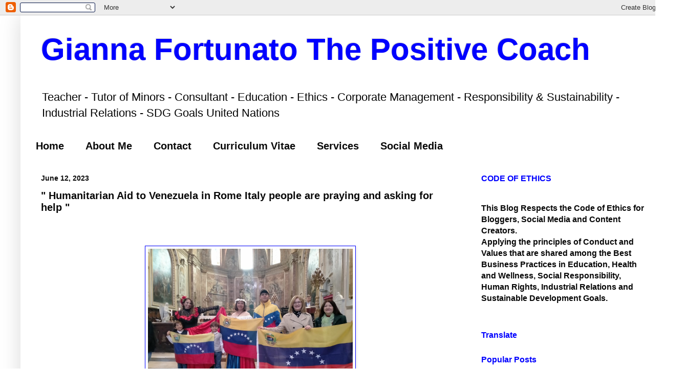

--- FILE ---
content_type: text/html; charset=UTF-8
request_url: https://www.giannafortunato.com/2019/02/humanitarian-aid-to-venezuela.html
body_size: 15910
content:
<!DOCTYPE html>
<html class='v2' dir='ltr' lang='en'>
<head>
<link href='https://www.blogger.com/static/v1/widgets/335934321-css_bundle_v2.css' rel='stylesheet' type='text/css'/>
<meta content='width=1100' name='viewport'/>
<meta content='text/html; charset=UTF-8' http-equiv='Content-Type'/>
<meta content='blogger' name='generator'/>
<link href='https://www.giannafortunato.com/favicon.ico' rel='icon' type='image/x-icon'/>
<link href='https://www.giannafortunato.com/2019/02/humanitarian-aid-to-venezuela.html' rel='canonical'/>
<link rel="alternate" type="application/atom+xml" title="Gianna Fortunato The Positive Coach - Atom" href="https://www.giannafortunato.com/feeds/posts/default" />
<link rel="alternate" type="application/rss+xml" title="Gianna Fortunato The Positive Coach - RSS" href="https://www.giannafortunato.com/feeds/posts/default?alt=rss" />
<link rel="service.post" type="application/atom+xml" title="Gianna Fortunato The Positive Coach - Atom" href="https://www.blogger.com/feeds/6575929084641188644/posts/default" />

<link rel="alternate" type="application/atom+xml" title="Gianna Fortunato The Positive Coach - Atom" href="https://www.giannafortunato.com/feeds/3980212419236180538/comments/default" />
<!--Can't find substitution for tag [blog.ieCssRetrofitLinks]-->
<link href='https://blogger.googleusercontent.com/img/a/AVvXsEiaeksPef4RumiXi0gZcf_r-yX6yM_6gNWEgnRD1Wf23kJkSftzwKdFyVb-kkMTQF_I2NLUV62P-Sar3SNn-KwOl89u_re-I7qtYRHVofwhcdct5CxrfquisRNHU2BU1cTn5OqLe6ks-9HIuj5W1AvCjJSEJdGG7ReyRqDEH05mUY8KcCKx1MWxBykR' rel='image_src'/>
<meta content='https://www.giannafortunato.com/2019/02/humanitarian-aid-to-venezuela.html' property='og:url'/>
<meta content='&quot; Humanitarian Aid to Venezuela in Rome Italy people are praying and asking for help &quot; ' property='og:title'/>
<meta content='                  Say Yes to the Humanitarian Aid to Venezuela &quot; There are Children  without food and medicines.&quot;     It is incredible We ar...' property='og:description'/>
<meta content='https://blogger.googleusercontent.com/img/a/AVvXsEiaeksPef4RumiXi0gZcf_r-yX6yM_6gNWEgnRD1Wf23kJkSftzwKdFyVb-kkMTQF_I2NLUV62P-Sar3SNn-KwOl89u_re-I7qtYRHVofwhcdct5CxrfquisRNHU2BU1cTn5OqLe6ks-9HIuj5W1AvCjJSEJdGG7ReyRqDEH05mUY8KcCKx1MWxBykR=w1200-h630-p-k-no-nu' property='og:image'/>
<title>Gianna Fortunato The Positive Coach: " Humanitarian Aid to Venezuela in Rome Italy people are praying and asking for help " </title>
<style id='page-skin-1' type='text/css'><!--
/*
-----------------------------------------------
Blogger Template Style
Name:     Simple
Designer: Blogger
URL:      www.blogger.com
----------------------------------------------- */
/* Content
----------------------------------------------- */
body {
font: normal normal 16px Verdana, Geneva, sans-serif;
color: #080808;
background: #ffffff none repeat scroll top left;
padding: 0 40px 40px 40px;
}
html body .region-inner {
min-width: 0;
max-width: 100%;
width: auto;
}
h2 {
font-size: 22px;
}
a:link {
text-decoration:none;
color: #0000ff;
}
a:visited {
text-decoration:none;
color: #0000ff;
}
a:hover {
text-decoration:underline;
color: #0000ff;
}
.body-fauxcolumn-outer .fauxcolumn-inner {
background: transparent url(https://resources.blogblog.com/blogblog/data/1kt/simple/body_gradient_tile_light.png) repeat scroll top left;
_background-image: none;
}
.body-fauxcolumn-outer .cap-top {
position: absolute;
z-index: 1;
height: 400px;
width: 100%;
}
.body-fauxcolumn-outer .cap-top .cap-left {
width: 100%;
background: transparent url(https://resources.blogblog.com/blogblog/data/1kt/simple/gradients_light.png) repeat-x scroll top left;
_background-image: none;
}
.content-outer {
-moz-box-shadow: 0 0 40px rgba(0, 0, 0, .15);
-webkit-box-shadow: 0 0 5px rgba(0, 0, 0, .15);
-goog-ms-box-shadow: 0 0 10px #333333;
box-shadow: 0 0 40px rgba(0, 0, 0, .15);
margin-bottom: 1px;
}
.content-inner {
padding: 10px 10px;
}
.content-inner {
background-color: #ffffff;
}
/* Header
----------------------------------------------- */
.header-outer {
background: #ffffff none repeat-x scroll 0 -400px;
_background-image: none;
}
.Header h1 {
font: normal bold 60px Arial, Tahoma, Helvetica, FreeSans, sans-serif;
color: #0000ff;
text-shadow: -1px -1px 1px rgba(0, 0, 0, .2);
}
.Header h1 a {
color: #0000ff;
}
.Header .description {
font-size: 140%;
color: #040404;
}
.header-inner .Header .titlewrapper {
padding: 22px 30px;
}
.header-inner .Header .descriptionwrapper {
padding: 0 30px;
}
/* Tabs
----------------------------------------------- */
.tabs-inner .section:first-child {
border-top: 1px solid #ffffff;
}
.tabs-inner .section:first-child ul {
margin-top: -1px;
border-top: 1px solid #ffffff;
border-left: 0 solid #ffffff;
border-right: 0 solid #ffffff;
}
.tabs-inner .widget ul {
background: #ffffff url(https://resources.blogblog.com/blogblog/data/1kt/simple/gradients_light.png) repeat-x scroll 0 -800px;
_background-image: none;
border-bottom: 1px solid #ffffff;
margin-top: 0;
margin-left: -30px;
margin-right: -30px;
}
.tabs-inner .widget li a {
display: inline-block;
padding: .6em 1em;
font: normal bold 20px Verdana, Geneva, sans-serif;
color: #080808;
border-left: 1px solid #ffffff;
border-right: 1px solid #ffffff;
}
.tabs-inner .widget li:first-child a {
border-left: none;
}
.tabs-inner .widget li.selected a, .tabs-inner .widget li a:hover {
color: #000000;
background-color: #00ffff;
text-decoration: none;
}
/* Columns
----------------------------------------------- */
.main-outer {
border-top: 0 solid #ffffff;
}
.fauxcolumn-left-outer .fauxcolumn-inner {
border-right: 1px solid #ffffff;
}
.fauxcolumn-right-outer .fauxcolumn-inner {
border-left: 1px solid #ffffff;
}
/* Headings
----------------------------------------------- */
div.widget > h2,
div.widget h2.title {
margin: 0 0 1em 0;
font: normal bold 16px Verdana, Geneva, sans-serif;
color: #0000ff;
}
/* Widgets
----------------------------------------------- */
.widget .zippy {
color: #0000ff;
text-shadow: 2px 2px 1px rgba(0, 0, 0, .1);
}
.widget .popular-posts ul {
list-style: none;
}
/* Posts
----------------------------------------------- */
h2.date-header {
font: normal bold 14px Verdana, Geneva, sans-serif;
}
.date-header span {
background-color: transparent;
color: #0c0c0c;
padding: inherit;
letter-spacing: inherit;
margin: inherit;
}
.main-inner {
padding-top: 30px;
padding-bottom: 30px;
}
.main-inner .column-center-inner {
padding: 0 15px;
}
.main-inner .column-center-inner .section {
margin: 0 15px;
}
.post {
margin: 0 0 25px 0;
}
h3.post-title, .comments h4 {
font: normal bold 20px Verdana, Geneva, sans-serif;
margin: .75em 0 0;
}
.post-body {
font-size: 110%;
line-height: 1.4;
position: relative;
}
.post-body img, .post-body .tr-caption-container, .Profile img, .Image img,
.BlogList .item-thumbnail img {
padding: 2px;
background: #ffffff;
border: 1px solid #0000ff;
-moz-box-shadow: 1px 1px 5px rgba(0, 0, 0, .1);
-webkit-box-shadow: 1px 1px 5px rgba(0, 0, 0, .1);
box-shadow: 1px 1px 5px rgba(0, 0, 0, .1);
}
.post-body img, .post-body .tr-caption-container {
padding: 5px;
}
.post-body .tr-caption-container {
color: #ffffff;
}
.post-body .tr-caption-container img {
padding: 0;
background: transparent;
border: none;
-moz-box-shadow: 0 0 0 rgba(0, 0, 0, .1);
-webkit-box-shadow: 0 0 0 rgba(0, 0, 0, .1);
box-shadow: 0 0 0 rgba(0, 0, 0, .1);
}
.post-header {
margin: 0 0 1.5em;
line-height: 1.6;
font-size: 90%;
}
.post-footer {
margin: 20px -2px 0;
padding: 5px 10px;
color: #00070a;
background-color: #ffffff;
border-bottom: 1px solid #080808;
line-height: 1.6;
font-size: 90%;
}
#comments .comment-author {
padding-top: 1.5em;
border-top: 1px solid #ffffff;
background-position: 0 1.5em;
}
#comments .comment-author:first-child {
padding-top: 0;
border-top: none;
}
.avatar-image-container {
margin: .2em 0 0;
}
#comments .avatar-image-container img {
border: 1px solid #0000ff;
}
/* Comments
----------------------------------------------- */
.comments .comments-content .icon.blog-author {
background-repeat: no-repeat;
background-image: url([data-uri]);
}
.comments .comments-content .loadmore a {
border-top: 1px solid #0000ff;
border-bottom: 1px solid #0000ff;
}
.comments .comment-thread.inline-thread {
background-color: #ffffff;
}
.comments .continue {
border-top: 2px solid #0000ff;
}
/* Accents
---------------------------------------------- */
.section-columns td.columns-cell {
border-left: 1px solid #ffffff;
}
.blog-pager {
background: transparent none no-repeat scroll top center;
}
.blog-pager-older-link, .home-link,
.blog-pager-newer-link {
background-color: #ffffff;
padding: 5px;
}
.footer-outer {
border-top: 0 dashed #bbbbbb;
}
/* Mobile
----------------------------------------------- */
body.mobile  {
background-size: auto;
}
.mobile .body-fauxcolumn-outer {
background: transparent none repeat scroll top left;
}
.mobile .body-fauxcolumn-outer .cap-top {
background-size: 100% auto;
}
.mobile .content-outer {
-webkit-box-shadow: 0 0 3px rgba(0, 0, 0, .15);
box-shadow: 0 0 3px rgba(0, 0, 0, .15);
}
.mobile .tabs-inner .widget ul {
margin-left: 0;
margin-right: 0;
}
.mobile .post {
margin: 0;
}
.mobile .main-inner .column-center-inner .section {
margin: 0;
}
.mobile .date-header span {
padding: 0.1em 10px;
margin: 0 -10px;
}
.mobile h3.post-title {
margin: 0;
}
.mobile .blog-pager {
background: transparent none no-repeat scroll top center;
}
.mobile .footer-outer {
border-top: none;
}
.mobile .main-inner, .mobile .footer-inner {
background-color: #ffffff;
}
.mobile-index-contents {
color: #080808;
}
.mobile-link-button {
background-color: #0000ff;
}
.mobile-link-button a:link, .mobile-link-button a:visited {
color: #ffffff;
}
.mobile .tabs-inner .section:first-child {
border-top: none;
}
.mobile .tabs-inner .PageList .widget-content {
background-color: #00ffff;
color: #000000;
border-top: 1px solid #ffffff;
border-bottom: 1px solid #ffffff;
}
.mobile .tabs-inner .PageList .widget-content .pagelist-arrow {
border-left: 1px solid #ffffff;
}

--></style>
<style id='template-skin-1' type='text/css'><!--
body {
min-width: 1260px;
}
.content-outer, .content-fauxcolumn-outer, .region-inner {
min-width: 1260px;
max-width: 1260px;
_width: 1260px;
}
.main-inner .columns {
padding-left: 0px;
padding-right: 380px;
}
.main-inner .fauxcolumn-center-outer {
left: 0px;
right: 380px;
/* IE6 does not respect left and right together */
_width: expression(this.parentNode.offsetWidth -
parseInt("0px") -
parseInt("380px") + 'px');
}
.main-inner .fauxcolumn-left-outer {
width: 0px;
}
.main-inner .fauxcolumn-right-outer {
width: 380px;
}
.main-inner .column-left-outer {
width: 0px;
right: 100%;
margin-left: -0px;
}
.main-inner .column-right-outer {
width: 380px;
margin-right: -380px;
}
#layout {
min-width: 0;
}
#layout .content-outer {
min-width: 0;
width: 800px;
}
#layout .region-inner {
min-width: 0;
width: auto;
}
body#layout div.add_widget {
padding: 8px;
}
body#layout div.add_widget a {
margin-left: 32px;
}
--></style>
<script type='text/javascript'>
        (function(i,s,o,g,r,a,m){i['GoogleAnalyticsObject']=r;i[r]=i[r]||function(){
        (i[r].q=i[r].q||[]).push(arguments)},i[r].l=1*new Date();a=s.createElement(o),
        m=s.getElementsByTagName(o)[0];a.async=1;a.src=g;m.parentNode.insertBefore(a,m)
        })(window,document,'script','https://www.google-analytics.com/analytics.js','ga');
        ga('create', 'UA-71935283-1', 'auto', 'blogger');
        ga('blogger.send', 'pageview');
      </script>
<link href='https://www.blogger.com/dyn-css/authorization.css?targetBlogID=6575929084641188644&amp;zx=e4a7e83c-f045-42a0-914a-c84587d0cbe0' media='none' onload='if(media!=&#39;all&#39;)media=&#39;all&#39;' rel='stylesheet'/><noscript><link href='https://www.blogger.com/dyn-css/authorization.css?targetBlogID=6575929084641188644&amp;zx=e4a7e83c-f045-42a0-914a-c84587d0cbe0' rel='stylesheet'/></noscript>
<meta name='google-adsense-platform-account' content='ca-host-pub-1556223355139109'/>
<meta name='google-adsense-platform-domain' content='blogspot.com'/>

</head>
<body class='loading variant-pale'>
<div class='navbar section' id='navbar' name='Navbar'><div class='widget Navbar' data-version='1' id='Navbar1'><script type="text/javascript">
    function setAttributeOnload(object, attribute, val) {
      if(window.addEventListener) {
        window.addEventListener('load',
          function(){ object[attribute] = val; }, false);
      } else {
        window.attachEvent('onload', function(){ object[attribute] = val; });
      }
    }
  </script>
<div id="navbar-iframe-container"></div>
<script type="text/javascript" src="https://apis.google.com/js/platform.js"></script>
<script type="text/javascript">
      gapi.load("gapi.iframes:gapi.iframes.style.bubble", function() {
        if (gapi.iframes && gapi.iframes.getContext) {
          gapi.iframes.getContext().openChild({
              url: 'https://www.blogger.com/navbar/6575929084641188644?po\x3d3980212419236180538\x26origin\x3dhttps://www.giannafortunato.com',
              where: document.getElementById("navbar-iframe-container"),
              id: "navbar-iframe"
          });
        }
      });
    </script><script type="text/javascript">
(function() {
var script = document.createElement('script');
script.type = 'text/javascript';
script.src = '//pagead2.googlesyndication.com/pagead/js/google_top_exp.js';
var head = document.getElementsByTagName('head')[0];
if (head) {
head.appendChild(script);
}})();
</script>
</div></div>
<div class='body-fauxcolumns'>
<div class='fauxcolumn-outer body-fauxcolumn-outer'>
<div class='cap-top'>
<div class='cap-left'></div>
<div class='cap-right'></div>
</div>
<div class='fauxborder-left'>
<div class='fauxborder-right'></div>
<div class='fauxcolumn-inner'>
</div>
</div>
<div class='cap-bottom'>
<div class='cap-left'></div>
<div class='cap-right'></div>
</div>
</div>
</div>
<div class='content'>
<div class='content-fauxcolumns'>
<div class='fauxcolumn-outer content-fauxcolumn-outer'>
<div class='cap-top'>
<div class='cap-left'></div>
<div class='cap-right'></div>
</div>
<div class='fauxborder-left'>
<div class='fauxborder-right'></div>
<div class='fauxcolumn-inner'>
</div>
</div>
<div class='cap-bottom'>
<div class='cap-left'></div>
<div class='cap-right'></div>
</div>
</div>
</div>
<div class='content-outer'>
<div class='content-cap-top cap-top'>
<div class='cap-left'></div>
<div class='cap-right'></div>
</div>
<div class='fauxborder-left content-fauxborder-left'>
<div class='fauxborder-right content-fauxborder-right'></div>
<div class='content-inner'>
<header>
<div class='header-outer'>
<div class='header-cap-top cap-top'>
<div class='cap-left'></div>
<div class='cap-right'></div>
</div>
<div class='fauxborder-left header-fauxborder-left'>
<div class='fauxborder-right header-fauxborder-right'></div>
<div class='region-inner header-inner'>
<div class='header section' id='header' name='Header'><div class='widget Header' data-version='1' id='Header1'>
<div id='header-inner'>
<div class='titlewrapper'>
<h1 class='title'>
<a href='https://www.giannafortunato.com/'>
Gianna Fortunato The Positive Coach
</a>
</h1>
</div>
<div class='descriptionwrapper'>
<p class='description'><span>Teacher - Tutor of Minors - Consultant - Education - Ethics - Corporate Management - Responsibility &amp; Sustainability - Industrial Relations - SDG Goals United Nations</span></p>
</div>
</div>
</div></div>
</div>
</div>
<div class='header-cap-bottom cap-bottom'>
<div class='cap-left'></div>
<div class='cap-right'></div>
</div>
</div>
</header>
<div class='tabs-outer'>
<div class='tabs-cap-top cap-top'>
<div class='cap-left'></div>
<div class='cap-right'></div>
</div>
<div class='fauxborder-left tabs-fauxborder-left'>
<div class='fauxborder-right tabs-fauxborder-right'></div>
<div class='region-inner tabs-inner'>
<div class='tabs section' id='crosscol' name='Cross-Column'><div class='widget PageList' data-version='1' id='PageList1'>
<h2>Pages</h2>
<div class='widget-content'>
<ul>
<li>
<a href='https://www.giannafortunato.com/'>Home</a>
</li>
<li>
<a href='https://www.giannafortunato.com/p/advertising.html'>About Me</a>
</li>
<li>
<a href='https://www.giannafortunato.com/p/contact_3.html'>Contact</a>
</li>
<li>
<a href='https://www.giannafortunato.com/p/hotelindustry-management-real-estate.html'>Curriculum Vitae</a>
</li>
<li>
<a href='https://www.giannafortunato.com/p/services.html'>Services</a>
</li>
<li>
<a href='https://www.giannafortunato.com/p/social.html'>Social Media </a>
</li>
</ul>
<div class='clear'></div>
</div>
</div></div>
<div class='tabs no-items section' id='crosscol-overflow' name='Cross-Column 2'></div>
</div>
</div>
<div class='tabs-cap-bottom cap-bottom'>
<div class='cap-left'></div>
<div class='cap-right'></div>
</div>
</div>
<div class='main-outer'>
<div class='main-cap-top cap-top'>
<div class='cap-left'></div>
<div class='cap-right'></div>
</div>
<div class='fauxborder-left main-fauxborder-left'>
<div class='fauxborder-right main-fauxborder-right'></div>
<div class='region-inner main-inner'>
<div class='columns fauxcolumns'>
<div class='fauxcolumn-outer fauxcolumn-center-outer'>
<div class='cap-top'>
<div class='cap-left'></div>
<div class='cap-right'></div>
</div>
<div class='fauxborder-left'>
<div class='fauxborder-right'></div>
<div class='fauxcolumn-inner'>
</div>
</div>
<div class='cap-bottom'>
<div class='cap-left'></div>
<div class='cap-right'></div>
</div>
</div>
<div class='fauxcolumn-outer fauxcolumn-left-outer'>
<div class='cap-top'>
<div class='cap-left'></div>
<div class='cap-right'></div>
</div>
<div class='fauxborder-left'>
<div class='fauxborder-right'></div>
<div class='fauxcolumn-inner'>
</div>
</div>
<div class='cap-bottom'>
<div class='cap-left'></div>
<div class='cap-right'></div>
</div>
</div>
<div class='fauxcolumn-outer fauxcolumn-right-outer'>
<div class='cap-top'>
<div class='cap-left'></div>
<div class='cap-right'></div>
</div>
<div class='fauxborder-left'>
<div class='fauxborder-right'></div>
<div class='fauxcolumn-inner'>
</div>
</div>
<div class='cap-bottom'>
<div class='cap-left'></div>
<div class='cap-right'></div>
</div>
</div>
<!-- corrects IE6 width calculation -->
<div class='columns-inner'>
<div class='column-center-outer'>
<div class='column-center-inner'>
<div class='main section' id='main' name='Main'><div class='widget Blog' data-version='1' id='Blog1'>
<div class='blog-posts hfeed'>

          <div class="date-outer">
        
<h2 class='date-header'><span>June 12, 2023</span></h2>

          <div class="date-posts">
        
<div class='post-outer'>
<div class='post hentry uncustomized-post-template' itemprop='blogPost' itemscope='itemscope' itemtype='http://schema.org/BlogPosting'>
<meta content='https://blogger.googleusercontent.com/img/a/AVvXsEiaeksPef4RumiXi0gZcf_r-yX6yM_6gNWEgnRD1Wf23kJkSftzwKdFyVb-kkMTQF_I2NLUV62P-Sar3SNn-KwOl89u_re-I7qtYRHVofwhcdct5CxrfquisRNHU2BU1cTn5OqLe6ks-9HIuj5W1AvCjJSEJdGG7ReyRqDEH05mUY8KcCKx1MWxBykR' itemprop='image_url'/>
<meta content='6575929084641188644' itemprop='blogId'/>
<meta content='3980212419236180538' itemprop='postId'/>
<a name='3980212419236180538'></a>
<h3 class='post-title entry-title' itemprop='name'>
" Humanitarian Aid to Venezuela in Rome Italy people are praying and asking for help " 
</h3>
<div class='post-header'>
<div class='post-header-line-1'></div>
</div>
<div class='post-body entry-content' id='post-body-3980212419236180538' itemprop='description articleBody'>
<br>
<div class="separator" style="clear: both; text-align: center;">
<a href="https://blogger.googleusercontent.com/img/b/R29vZ2xl/AVvXsEh_PR5c-xXR84Nz-Jt41jo2rW8uG4ROyAMfu-azUXu1NMYab1pbKOa34SZQjPfbTH1QRuNuqjCxmFHXzHNNBfWxjwXvH9RxgeBDeqnyD_bSiQ5KQ0JqoUkwdcx_nDLy0-AO3KuFi7WEqFQ/s1600/venezuela-women+3.jpeg" imageanchor="1" style="clear: left; float: left; margin-bottom: 1em; margin-right: 1em;"></a><div class="separator" style="clear: both; text-align: center;"><a href="https://blogger.googleusercontent.com/img/b/R29vZ2xl/AVvXsEh_PR5c-xXR84Nz-Jt41jo2rW8uG4ROyAMfu-azUXu1NMYab1pbKOa34SZQjPfbTH1QRuNuqjCxmFHXzHNNBfWxjwXvH9RxgeBDeqnyD_bSiQ5KQ0JqoUkwdcx_nDLy0-AO3KuFi7WEqFQ/s1600/venezuela-women+3.jpeg" imageanchor="1" style="clear: left; float: left; margin-bottom: 1em; margin-right: 1em;">
  </a><a href="https://blogger.googleusercontent.com/img/a/AVvXsEiaeksPef4RumiXi0gZcf_r-yX6yM_6gNWEgnRD1Wf23kJkSftzwKdFyVb-kkMTQF_I2NLUV62P-Sar3SNn-KwOl89u_re-I7qtYRHVofwhcdct5CxrfquisRNHU2BU1cTn5OqLe6ks-9HIuj5W1AvCjJSEJdGG7ReyRqDEH05mUY8KcCKx1MWxBykR" imageanchor="1" style="margin-left: 1em; margin-right: 1em;">
    <img border="0" src="https://blogger.googleusercontent.com/img/a/AVvXsEiaeksPef4RumiXi0gZcf_r-yX6yM_6gNWEgnRD1Wf23kJkSftzwKdFyVb-kkMTQF_I2NLUV62P-Sar3SNn-KwOl89u_re-I7qtYRHVofwhcdct5CxrfquisRNHU2BU1cTn5OqLe6ks-9HIuj5W1AvCjJSEJdGG7ReyRqDEH05mUY8KcCKx1MWxBykR" width="400">
  </a>
</div><br></div>
<div class="separator" style="clear: both; text-align: center;">
</div>
<div style="text-align: justify;">
Say Yes to the Humanitarian Aid to Venezuela " There are Children&nbsp; without food and medicines."</div>
<div style="text-align: justify;">
<br></div>
<div style="text-align: justify;">
It is incredible We are in the year 2019 and when I obtain information from my friends and relatives that live in Venezuela I cannot believe but all the World&nbsp; knows the truth there is a Horrible Civil War in Venezuela.</div>
<a name="more"></a><br>
<div style="text-align: justify;">
<br></div>
<div style="text-align: justify;">
#UnitedNations how much time You have to wait #EuropeanParliament how much time You All need to solve the situation?</div>
<div style="text-align: justify;">
<br></div>
<div style="text-align: justify;">
At the moment that I write this Post in all the frontiers near to Colombia or Brazil, they have criminals with arms against the pacific People and Trucks that want to enter into Venezuela with Food and Medicines.</div>
<div style="text-align: justify;">
<br></div>
<div style="text-align: justify;">
" Please Help Venezuela "</div><div style="text-align: justify;"><br></div><div style="text-align: justify;">Courtesy picture of Catholic Comunity of Venezuela at Rome - Italy.</div>
<br>
<br>
<br>
<div style='clear: both;'></div>
</div>
<div class='post-footer'>
<div class='post-footer-line post-footer-line-1'>
<span class='post-author vcard'>
Posted by
<span class='fn' itemprop='author' itemscope='itemscope' itemtype='http://schema.org/Person'>
<meta content='https://www.blogger.com/profile/17883438631393241094' itemprop='url'/>
<a class='g-profile' href='https://www.blogger.com/profile/17883438631393241094' rel='author' title='author profile'>
<span itemprop='name'>Gianna Fortunato</span>
</a>
</span>
</span>
<span class='post-timestamp'>
</span>
<span class='post-comment-link'>
</span>
<span class='post-icons'>
<span class='item-action'>
<a href='https://www.blogger.com/email-post/6575929084641188644/3980212419236180538' title='Email Post'>
<img alt='' class='icon-action' height='13' src='https://resources.blogblog.com/img/icon18_email.gif' width='18'/>
</a>
</span>
<span class='item-control blog-admin pid-2096174389'>
<a href='https://www.blogger.com/post-edit.g?blogID=6575929084641188644&postID=3980212419236180538&from=pencil' title='Edit Post'>
<img alt='' class='icon-action' height='18' src='https://resources.blogblog.com/img/icon18_edit_allbkg.gif' width='18'/>
</a>
</span>
</span>
<div class='post-share-buttons goog-inline-block'>
<a class='goog-inline-block share-button sb-email' href='https://www.blogger.com/share-post.g?blogID=6575929084641188644&postID=3980212419236180538&target=email' target='_blank' title='Email This'><span class='share-button-link-text'>Email This</span></a><a class='goog-inline-block share-button sb-blog' href='https://www.blogger.com/share-post.g?blogID=6575929084641188644&postID=3980212419236180538&target=blog' onclick='window.open(this.href, "_blank", "height=270,width=475"); return false;' target='_blank' title='BlogThis!'><span class='share-button-link-text'>BlogThis!</span></a><a class='goog-inline-block share-button sb-twitter' href='https://www.blogger.com/share-post.g?blogID=6575929084641188644&postID=3980212419236180538&target=twitter' target='_blank' title='Share to X'><span class='share-button-link-text'>Share to X</span></a><a class='goog-inline-block share-button sb-facebook' href='https://www.blogger.com/share-post.g?blogID=6575929084641188644&postID=3980212419236180538&target=facebook' onclick='window.open(this.href, "_blank", "height=430,width=640"); return false;' target='_blank' title='Share to Facebook'><span class='share-button-link-text'>Share to Facebook</span></a><a class='goog-inline-block share-button sb-pinterest' href='https://www.blogger.com/share-post.g?blogID=6575929084641188644&postID=3980212419236180538&target=pinterest' target='_blank' title='Share to Pinterest'><span class='share-button-link-text'>Share to Pinterest</span></a>
</div>
</div>
<div class='post-footer-line post-footer-line-2'>
<span class='post-labels'>
Labels:
<a href='https://www.giannafortunato.com/search/label/European_Parliament' rel='tag'>European_Parliament</a>,
<a href='https://www.giannafortunato.com/search/label/Human_%20Rights' rel='tag'>Human_ Rights</a>,
<a href='https://www.giannafortunato.com/search/label/OEA' rel='tag'>OEA</a>,
<a href='https://www.giannafortunato.com/search/label/Social_Responsibility' rel='tag'>Social_Responsibility</a>,
<a href='https://www.giannafortunato.com/search/label/UNESCO' rel='tag'>UNESCO</a>,
<a href='https://www.giannafortunato.com/search/label/UNICEF' rel='tag'>UNICEF</a>,
<a href='https://www.giannafortunato.com/search/label/UNICEF_Venezuela' rel='tag'>UNICEF_Venezuela</a>,
<a href='https://www.giannafortunato.com/search/label/United%20Nations' rel='tag'>United Nations</a>,
<a href='https://www.giannafortunato.com/search/label/VENEZUELA' rel='tag'>VENEZUELA</a>
</span>
</div>
<div class='post-footer-line post-footer-line-3'>
<span class='post-location'>
</span>
</div>
</div>
</div>
<div class='comments' id='comments'>
<a name='comments'></a>
</div>
</div>

        </div></div>
      
</div>
<div class='blog-pager' id='blog-pager'>
<span id='blog-pager-newer-link'>
<a class='blog-pager-newer-link' href='https://www.giannafortunato.com/2018/10/camminare-is-best-medicine-for-your-body.html' id='Blog1_blog-pager-newer-link' title='Newer Post'>Newer Post</a>
</span>
<span id='blog-pager-older-link'>
<a class='blog-pager-older-link' href='https://www.giannafortunato.com/2022/08/i-love-teaching-english.html' id='Blog1_blog-pager-older-link' title='Older Post'>Older Post</a>
</span>
<a class='home-link' href='https://www.giannafortunato.com/'>Home</a>
</div>
<div class='clear'></div>
<div class='post-feeds'>
</div>
</div></div>
</div>
</div>
<div class='column-left-outer'>
<div class='column-left-inner'>
<aside>
</aside>
</div>
</div>
<div class='column-right-outer'>
<div class='column-right-inner'>
<aside>
<div class='sidebar section' id='sidebar-right-1'><div class='widget Text' data-version='1' id='Text1'>
<h2 class='title'>CODE OF ETHICS</h2>
<div class='widget-content'>
<div style="font-size: 100%; font-style: normal; font-weight: normal;"></div><div style="font-size: 100%; font-style: normal; font-weight: normal;"><b style="font-size: 100%;"><br /></b></div><div =""  style="font-size:100%;"><span =""  style="font-size:100%;"><b>This Blog Respects the Code of Ethics for Bloggers, Social Media and Content Creators. </b></span></div><div =""  style="font-size:100%;"><span =""  style="font-size:100%;"><b>Applying the principles of Conduct and Values that are shared among  the Best Business Practices in Education, Health and Wellness, Social Responsibility, Human Rights, Industrial Relations and Sustainable Development Goals. </b></span></div><div></div><div style="font-style: normal; font-weight: normal;"><br /></div>
</div>
<div class='clear'></div>
</div><div class='widget Translate' data-version='1' id='Translate1'>
<h2 class='title'>Translate</h2>
<div id='google_translate_element'></div>
<script>
    function googleTranslateElementInit() {
      new google.translate.TranslateElement({
        pageLanguage: 'en',
        autoDisplay: 'true',
        layout: google.translate.TranslateElement.InlineLayout.VERTICAL
      }, 'google_translate_element');
    }
  </script>
<script src='//translate.google.com/translate_a/element.js?cb=googleTranslateElementInit'></script>
<div class='clear'></div>
</div><div class='widget PopularPosts' data-version='1' id='PopularPosts1'>
<h2>Popular Posts</h2>
<div class='widget-content popular-posts'>
<ul>
<li>
<div class='item-content'>
<div class='item-thumbnail'>
<a href='https://www.giannafortunato.com/2020/04/buon-25-aprile-auguri-atutta-litalia-i.html' target='_blank'>
<img alt='' border='0' src='https://blogger.googleusercontent.com/img/b/R29vZ2xl/AVvXsEhRRkCaCKzvDIxNS27wUEKz4YoV5LGKYD3kLoLWOslDITNaKPNcf8XUShhoeurJURIJBEhDy4d7vWWu__xHbBb5AtY6RkWX3N3M9l_koEceEGOJe6XY0OqT58UROZ11aMOTxathDn9mXl0/w72-h72-p-k-no-nu/BUON+25+APRILE.jpg'/>
</a>
</div>
<div class='item-title'><a href='https://www.giannafortunato.com/2020/04/buon-25-aprile-auguri-atutta-litalia-i.html'>" Buon 25 Aprile " Auguri aTutta l'Italia !!!   I Banchi di Scuola sono Vuoti però  #lascuolanonsiferma </a></div>
<div class='item-snippet'>     Buon 25 Aprile Carissimi Studentesse e Studenti e Famiglie, I Vostri Banchi di Scuola sono Vuoti, però La Scuola non si Ferma &quot;. A...</div>
</div>
<div style='clear: both;'></div>
</li>
<li>
<div class='item-content'>
<div class='item-thumbnail'>
<a href='https://www.giannafortunato.com/2018/06/ama-e-fatti-amare-e-sii-felice-i-dieci.html' target='_blank'>
<img alt='' border='0' src='https://blogger.googleusercontent.com/img/b/R29vZ2xl/AVvXsEgRh5F7i0WSb6hzLt5sQf7rvY_f70sbpYPGnYIy_G2zqJzF6U-vCxIbTUWHCqPrINy5YFpFrph83_0EIRHI3foTlF_rNSCDxfklgx5YNksckUBqq8M8G1-8j4N5UrkytaM35xuv4Q8FYDM/w72-h72-p-k-no-nu/Benigni.jpg'/>
</a>
</div>
<div class='item-title'><a href='https://www.giannafortunato.com/2018/06/ama-e-fatti-amare-e-sii-felice-i-dieci.html'>AMA E FATTI AMARE E SII FELICE  I Dieci Comandamenti - Roberto Benigni</a></div>
<div class='item-snippet'>   Il Grande Roberto Benigni di nuovo ci insegna a cercare la Felicità ad essere Felici oggi, a cercare il positivo della Vita sempre.   </div>
</div>
<div style='clear: both;'></div>
</li>
<li>
<div class='item-content'>
<div class='item-thumbnail'>
<a href='https://www.giannafortunato.com/2015/12/mensajes-positivos-para-culminar-el-2015.html' target='_blank'>
<img alt='' border='0' src='https://blogger.googleusercontent.com/img/b/R29vZ2xl/AVvXsEh5RydtywGNcOU26sebDI78Vi9k4ltgeE-zKYPtxOTf0PET_3p4Fix85CexyI7Ud7J5IR5OBwpGVm3BPDmviDmrIOtN4OeVvSFkt5ylWBEus1wlodoBh_w9uu11fAVJYJMn9gnMHzHyxJg/w72-h72-p-k-no-nu/Mensaje+a+Venezuela.jpg'/>
</a>
</div>
<div class='item-title'><a href='https://www.giannafortunato.com/2015/12/mensajes-positivos-para-culminar-el-2015.html'>Mensajes Positivos para Culminar el 2015</a></div>
<div class='item-snippet'>      &quot;Quiero expresar mi agradecimiento a Todos los lectores de mi Blog, a todas mis Amistades, a toda mi Familia a todos mis colegas ...</div>
</div>
<div style='clear: both;'></div>
</li>
<li>
<div class='item-content'>
<div class='item-thumbnail'>
<a href='https://www.giannafortunato.com/2022/03/santa-messa-per-la-pace-ukraina-russia.html' target='_blank'>
<img alt='' border='0' src='https://lh3.googleusercontent.com/blogger_img_proxy/AEn0k_sTYAkMRLSlfJbOw18IDwKzViaK4gSdS9aWl052tRHfYeNxa42j7mnntsfea1MbV-jHFd4fLl8KvQAKYTooB4CcE2OFNDLozojGLAzaASQk965wDw=w72-h72-n-k-no-nu'/>
</a>
</div>
<div class='item-title'><a href='https://www.giannafortunato.com/2022/03/santa-messa-per-la-pace-ukraina-russia.html'>"  SANTA MESSA PER LA PACE  UKRAINA RUSSIA " HOLY MASS FOR PEACE UKRAINE RUSSIA  "  SANTA MISA POR LA PAZ UCRAINA RUSSIA  "</a></div>
<div class='item-snippet'>                       Courtesy Press: Papa Boys</div>
</div>
<div style='clear: both;'></div>
</li>
<li>
<div class='item-content'>
<div class='item-thumbnail'>
<a href='https://www.giannafortunato.com/2016/12/thesis-of-my-master-in-management-and.html' target='_blank'>
<img alt='' border='0' src='https://blogger.googleusercontent.com/img/b/R29vZ2xl/AVvXsEgSc_eUgLoOS_Ke9hBRowv2HQt7J74UUaE_2kW2X2xTQYIeOdGA0UrhpWvI0lc3oh5luID-sp1_ja0NAQN2iEAREO4eq0OC4vRa-MYEMOgIo0uN5bw9JIOxBvoxKF9R27c-Smdi14Et1Yg/w72-h72-p-k-no-nu/20151213_130152.jpg'/>
</a>
</div>
<div class='item-title'><a href='https://www.giannafortunato.com/2016/12/thesis-of-my-master-in-management-and.html'>Thesis of my Master in Management and Corporate Social Responsibility</a></div>
<div class='item-snippet'>     Vi presento la mia Tesi relativa all&#39; Eccellente Master in Management &amp; Corporate Social Responsibility che ho realizzato alla ...</div>
</div>
<div style='clear: both;'></div>
</li>
<li>
<div class='item-content'>
<div class='item-thumbnail'>
<a href='https://www.giannafortunato.com/2017/06/corporate-social-responsibility-at.html' target='_blank'>
<img alt='' border='0' src='https://blogger.googleusercontent.com/img/b/R29vZ2xl/AVvXsEgDW4jc8gAofUSLDayRNgzz52W-YksyCkjdf8GNNJMxcNjvRaC2fhatw8XcAlW9XV9cRkzeeeSIFf0oIV6qOYqdSOJ2Ht_4hLIdPmxWMDoK6JSG4HmRziBGjIZEXntzZ2vgTq8YHu5O2Rg/w72-h72-p-k-no-nu/Walgreens+London+1.jpg'/>
</a>
</div>
<div class='item-title'><a href='https://www.giannafortunato.com/2017/06/corporate-social-responsibility-at.html'>Corporate Social Responsibility at Walgreens Boots Alliance</a></div>
<div class='item-snippet'>     In the Corporate Responsibility there are many areas to comply and one of them are the Human Resources, the training and development of...</div>
</div>
<div style='clear: both;'></div>
</li>
<li>
<div class='item-content'>
<div class='item-thumbnail'>
<a href='https://www.giannafortunato.com/2020/03/la-mia-scuola-e-la-piu-bella-del-mondo.html' target='_blank'>
<img alt='' border='0' src='https://blogger.googleusercontent.com/img/b/R29vZ2xl/AVvXsEigHqkriSyMMJGmcneXhZVikhiGowstlcPm2bVTgSPP80bKus6g2zmylfjZs7cLBRDcueVhC3BDnGHWCFwb5HSqBsGDsqrNjnUsf1d8o-G9u1zRyKN4y9zGh45iNxfFgfOZx_8LN1ZqAvk/w72-h72-p-k-no-nu/Foto+Scuola+Media+Giuseppe+Mazzini+Roma.jpg'/>
</a>
</div>
<div class='item-title'><a href='https://www.giannafortunato.com/2020/03/la-mia-scuola-e-la-piu-bella-del-mondo.html'>" La Nostra Scuola è la più Bella del Mondo " Io Insegno a Distanza Spagnolo</a></div>
<div class='item-snippet'>   Carissimi Ragazzi e Ragazze Mi Mancate Tanto !!! Oggi Vi porto la Nostra Bella Scuola.In questa mia foto del 03 di Marzo 2020 già, senza ...</div>
</div>
<div style='clear: both;'></div>
</li>
<li>
<div class='item-content'>
<div class='item-thumbnail'>
<a href='https://www.giannafortunato.com/2017/12/respect-for-all-women-every-day.html' target='_blank'>
<img alt='' border='0' src='https://blogger.googleusercontent.com/img/b/R29vZ2xl/AVvXsEiptxaiU9xZ6ayYzexMZ213oNFoOydFz4m1pOVgiKuouKjnwQyyl-WHsMLgVbTTK1nt_CCxA-yBV8XyAwjwYPqCLOPhm30a2D9QATx7fxJJrGjOmqP0z8Xd5R5qp-ePXt5oCSNeSDmcPvY/w72-h72-p-k-no-nu/Respect+All+Women+Gianna+Fortunato+The+Positive+Coach.jpg'/>
</a>
</div>
<div class='item-title'><a href='https://www.giannafortunato.com/2017/12/respect-for-all-women-every-day.html'>Respect for All Women Every Day</a></div>
<div class='item-snippet'>      &quot; The United Nations are promoting the respect for Women everywhere in every moment and in all nations around the World &quot;   ...</div>
</div>
<div style='clear: both;'></div>
</li>
<li>
<div class='item-content'>
<div class='item-thumbnail'>
<a href='https://www.giannafortunato.com/2020/03/america-latina-y-la-peninsula-hispanica.html' target='_blank'>
<img alt='' border='0' src='https://blogger.googleusercontent.com/img/b/R29vZ2xl/AVvXsEhW0MjIo1qxdkhEKqhUcSYkQ_0FNVudSTV31_RnCGOyt5JXVlWtwotpHfxWvLK3nvba4am6F6rbRWgJqFrZ9SzKyecYWfI6P7cdeX2CNP6ChNQGLioUTgUzo7vO4eOph-CU7oo2EIOi1C4/w72-h72-p-k-no-nu/Dante+Alighieri.jpg'/>
</a>
</div>
<div class='item-title'><a href='https://www.giannafortunato.com/2020/03/america-latina-y-la-peninsula-hispanica.html'>Amèrica Latina y La Peninsùla Hispànica celebran Dante Alighieri " Io Resto a Casa e Insegno a Distanza "</a></div>
<div class='item-snippet'>            Dante Alighieri un Grande, per&#160; tutto quello che ha lasciato in eredità.        Il Mondo Intero lo Studia, impara da Lui.       ...</div>
</div>
<div style='clear: both;'></div>
</li>
<li>
<div class='item-content'>
<div class='item-thumbnail'>
<a href='https://www.giannafortunato.com/2016/04/venezia-venice.html' target='_blank'>
<img alt='' border='0' src='https://blogger.googleusercontent.com/img/b/R29vZ2xl/AVvXsEgPUWhDm7FfrQ4Xxoj9_SLPxjGdExtJDojrxcUh9OMRXR8tKd82JK_nlYhWP-BGYlZt_jGCl2NHh4nDqqlTTbHUFXZ1YG54Cxzv0fhaUA_kEA_xEDL-g1FyWNcu9nTOAJrTVWt7ksoQHhM/w72-h72-p-k-no-nu/VENEZIA.jpg'/>
</a>
</div>
<div class='item-title'><a href='https://www.giannafortunato.com/2016/04/venezia-venice.html'>"Venezia" "Venice"  School for Curatorial Studies Venice</a></div>
<div class='item-snippet'>         Un appuntamento imperdibile ti aspetta a Venezia, From The City, che ogni anno si rinnova per mantenere la Bellezza di Venezia.    ...</div>
</div>
<div style='clear: both;'></div>
</li>
</ul>
<div class='clear'></div>
</div>
</div><div class='widget HTML' data-version='1' id='HTML3'>
<div class='widget-content'>
<script>
  (function(i,s,o,g,r,a,m){i['GoogleAnalyticsObject']=r;i[r]=i[r]||function(){
  (i[r].q=i[r].q||[]).push(arguments)},i[r].l=1*new Date();a=s.createElement(o),
  m=s.getElementsByTagName(o)[0];a.async=1;a.src=g;m.parentNode.insertBefore(a,m)
  })(window,document,'script','//www.google-analytics.com/analytics.js','ga');

  ga('create', 'UA-71935283-1', 'auto');
  ga('send', 'pageview');

</script>
</div>
<div class='clear'></div>
</div></div>
</aside>
</div>
</div>
</div>
<div style='clear: both'></div>
<!-- columns -->
</div>
<!-- main -->
</div>
</div>
<div class='main-cap-bottom cap-bottom'>
<div class='cap-left'></div>
<div class='cap-right'></div>
</div>
</div>
<footer>
<div class='footer-outer'>
<div class='footer-cap-top cap-top'>
<div class='cap-left'></div>
<div class='cap-right'></div>
</div>
<div class='fauxborder-left footer-fauxborder-left'>
<div class='fauxborder-right footer-fauxborder-right'></div>
<div class='region-inner footer-inner'>
<div class='foot section' id='footer-1'><div class='widget Label' data-version='1' id='Label1'>
<h2>Labels</h2>
<div class='widget-content cloud-label-widget-content'>
<span class='label-size label-size-1'>
<a dir='ltr' href='https://www.giannafortunato.com/search/label/25_Aprile'>25_Aprile</a>
</span>
<span class='label-size label-size-4'>
<a dir='ltr' href='https://www.giannafortunato.com/search/label/Actitud_Positiva'>Actitud_Positiva</a>
</span>
<span class='label-size label-size-4'>
<a dir='ltr' href='https://www.giannafortunato.com/search/label/Agradecer_a_Dios'>Agradecer_a_Dios</a>
</span>
<span class='label-size label-size-3'>
<a dir='ltr' href='https://www.giannafortunato.com/search/label/AIRC'>AIRC</a>
</span>
<span class='label-size label-size-2'>
<a dir='ltr' href='https://www.giannafortunato.com/search/label/Allenamento'>Allenamento</a>
</span>
<span class='label-size label-size-2'>
<a dir='ltr' href='https://www.giannafortunato.com/search/label/Ambiente_e_Sicurezza'>Ambiente_e_Sicurezza</a>
</span>
<span class='label-size label-size-3'>
<a dir='ltr' href='https://www.giannafortunato.com/search/label/Amicizia'>Amicizia</a>
</span>
<span class='label-size label-size-3'>
<a dir='ltr' href='https://www.giannafortunato.com/search/label/Amistad'>Amistad</a>
</span>
<span class='label-size label-size-4'>
<a dir='ltr' href='https://www.giannafortunato.com/search/label/Andr%C3%A0_Tutto_Bene'>Andrà_Tutto_Bene</a>
</span>
<span class='label-size label-size-2'>
<a dir='ltr' href='https://www.giannafortunato.com/search/label/Andrea_Bocell'>Andrea_Bocell</a>
</span>
<span class='label-size label-size-5'>
<a dir='ltr' href='https://www.giannafortunato.com/search/label/Attitudine_Positiva'>Attitudine_Positiva</a>
</span>
<span class='label-size label-size-4'>
<a dir='ltr' href='https://www.giannafortunato.com/search/label/Autostima'>Autostima</a>
</span>
<span class='label-size label-size-1'>
<a dir='ltr' href='https://www.giannafortunato.com/search/label/Be_Present'>Be_Present</a>
</span>
<span class='label-size label-size-3'>
<a dir='ltr' href='https://www.giannafortunato.com/search/label/Believe'>Believe</a>
</span>
<span class='label-size label-size-4'>
<a dir='ltr' href='https://www.giannafortunato.com/search/label/Best_Wishes'>Best_Wishes</a>
</span>
<span class='label-size label-size-4'>
<a dir='ltr' href='https://www.giannafortunato.com/search/label/Better_Future'>Better_Future</a>
</span>
<span class='label-size label-size-1'>
<a dir='ltr' href='https://www.giannafortunato.com/search/label/Blueprint_for_better_business'>Blueprint_for_better_business</a>
</span>
<span class='label-size label-size-3'>
<a dir='ltr' href='https://www.giannafortunato.com/search/label/Business_Organization'>Business_Organization</a>
</span>
<span class='label-size label-size-1'>
<a dir='ltr' href='https://www.giannafortunato.com/search/label/camminare'>camminare</a>
</span>
<span class='label-size label-size-4'>
<a dir='ltr' href='https://www.giannafortunato.com/search/label/Career_Development'>Career_Development</a>
</span>
<span class='label-size label-size-1'>
<a dir='ltr' href='https://www.giannafortunato.com/search/label/Caritas_Italiana'>Caritas_Italiana</a>
</span>
<span class='label-size label-size-4'>
<a dir='ltr' href='https://www.giannafortunato.com/search/label/Children%27%20s%20Rights'>Children&#39; s Rights</a>
</span>
<span class='label-size label-size-1'>
<a dir='ltr' href='https://www.giannafortunato.com/search/label/Climate_Change'>Climate_Change</a>
</span>
<span class='label-size label-size-2'>
<a dir='ltr' href='https://www.giannafortunato.com/search/label/Colosseum_Rome'>Colosseum_Rome</a>
</span>
<span class='label-size label-size-3'>
<a dir='ltr' href='https://www.giannafortunato.com/search/label/Communication'>Communication</a>
</span>
<span class='label-size label-size-1'>
<a dir='ltr' href='https://www.giannafortunato.com/search/label/Comunicaci%C3%B2n'>Comunicaciòn</a>
</span>
<span class='label-size label-size-4'>
<a dir='ltr' href='https://www.giannafortunato.com/search/label/Comunicazione'>Comunicazione</a>
</span>
<span class='label-size label-size-5'>
<a dir='ltr' href='https://www.giannafortunato.com/search/label/CSR_and_Sustainability'>CSR_and_Sustainability</a>
</span>
<span class='label-size label-size-2'>
<a dir='ltr' href='https://www.giannafortunato.com/search/label/CSR_Europe'>CSR_Europe</a>
</span>
<span class='label-size label-size-1'>
<a dir='ltr' href='https://www.giannafortunato.com/search/label/Dante_Alighieri'>Dante_Alighieri</a>
</span>
<span class='label-size label-size-2'>
<a dir='ltr' href='https://www.giannafortunato.com/search/label/Decisions'>Decisions</a>
</span>
<span class='label-size label-size-1'>
<a dir='ltr' href='https://www.giannafortunato.com/search/label/Democrazia'>Democrazia</a>
</span>
<span class='label-size label-size-3'>
<a dir='ltr' href='https://www.giannafortunato.com/search/label/Derechos_Humanos'>Derechos_Humanos</a>
</span>
<span class='label-size label-size-4'>
<a dir='ltr' href='https://www.giannafortunato.com/search/label/Desarrollo_Personal'>Desarrollo_Personal</a>
</span>
<span class='label-size label-size-3'>
<a dir='ltr' href='https://www.giannafortunato.com/search/label/Desarrollo_Profesional'>Desarrollo_Profesional</a>
</span>
<span class='label-size label-size-4'>
<a dir='ltr' href='https://www.giannafortunato.com/search/label/Didattica_a_Distanza'>Didattica_a_Distanza</a>
</span>
<span class='label-size label-size-1'>
<a dir='ltr' href='https://www.giannafortunato.com/search/label/Diocesi_di_Albano'>Diocesi_di_Albano</a>
</span>
<span class='label-size label-size-2'>
<a dir='ltr' href='https://www.giannafortunato.com/search/label/Diritti_Umani'>Diritti_Umani</a>
</span>
<span class='label-size label-size-1'>
<a dir='ltr' href='https://www.giannafortunato.com/search/label/Disciplina'>Disciplina</a>
</span>
<span class='label-size label-size-3'>
<a dir='ltr' href='https://www.giannafortunato.com/search/label/Discrimination'>Discrimination</a>
</span>
<span class='label-size label-size-3'>
<a dir='ltr' href='https://www.giannafortunato.com/search/label/Diversit%C3%A0'>Diversità</a>
</span>
<span class='label-size label-size-2'>
<a dir='ltr' href='https://www.giannafortunato.com/search/label/Dream_Big'>Dream_Big</a>
</span>
<span class='label-size label-size-1'>
<a dir='ltr' href='https://www.giannafortunato.com/search/label/Duomo_di_Milano'>Duomo_di_Milano</a>
</span>
<span class='label-size label-size-4'>
<a dir='ltr' href='https://www.giannafortunato.com/search/label/Education'>Education</a>
</span>
<span class='label-size label-size-1'>
<a dir='ltr' href='https://www.giannafortunato.com/search/label/English_Teacher'>English_Teacher</a>
</span>
<span class='label-size label-size-1'>
<a dir='ltr' href='https://www.giannafortunato.com/search/label/Estudiar'>Estudiar</a>
</span>
<span class='label-size label-size-3'>
<a dir='ltr' href='https://www.giannafortunato.com/search/label/Ethics_Management'>Ethics_Management</a>
</span>
<span class='label-size label-size-3'>
<a dir='ltr' href='https://www.giannafortunato.com/search/label/Etica_e_Management'>Etica_e_Management</a>
</span>
<span class='label-size label-size-2'>
<a dir='ltr' href='https://www.giannafortunato.com/search/label/Europe'>Europe</a>
</span>
<span class='label-size label-size-1'>
<a dir='ltr' href='https://www.giannafortunato.com/search/label/European_Parliament'>European_Parliament</a>
</span>
<span class='label-size label-size-1'>
<a dir='ltr' href='https://www.giannafortunato.com/search/label/Eventi'>Eventi</a>
</span>
<span class='label-size label-size-2'>
<a dir='ltr' href='https://www.giannafortunato.com/search/label/Experiences'>Experiences</a>
</span>
<span class='label-size label-size-1'>
<a dir='ltr' href='https://www.giannafortunato.com/search/label/Festa_della_Donna'>Festa_della_Donna</a>
</span>
<span class='label-size label-size-1'>
<a dir='ltr' href='https://www.giannafortunato.com/search/label/Festa_della_Repubblica'>Festa_della_Repubblica</a>
</span>
<span class='label-size label-size-3'>
<a dir='ltr' href='https://www.giannafortunato.com/search/label/Fiera_di_Parlare_Spagnolo'>Fiera_di_Parlare_Spagnolo</a>
</span>
<span class='label-size label-size-1'>
<a dir='ltr' href='https://www.giannafortunato.com/search/label/Firenze'>Firenze</a>
</span>
<span class='label-size label-size-2'>
<a dir='ltr' href='https://www.giannafortunato.com/search/label/Formazione'>Formazione</a>
</span>
<span class='label-size label-size-3'>
<a dir='ltr' href='https://www.giannafortunato.com/search/label/Friendship'>Friendship</a>
</span>
<span class='label-size label-size-1'>
<a dir='ltr' href='https://www.giannafortunato.com/search/label/Generosity'>Generosity</a>
</span>
<span class='label-size label-size-1'>
<a dir='ltr' href='https://www.giannafortunato.com/search/label/Giovani'>Giovani</a>
</span>
<span class='label-size label-size-2'>
<a dir='ltr' href='https://www.giannafortunato.com/search/label/Give_Thanks_to_God'>Give_Thanks_to_God</a>
</span>
<span class='label-size label-size-3'>
<a dir='ltr' href='https://www.giannafortunato.com/search/label/Health_and_Scientific_Research'>Health_and_Scientific_Research</a>
</span>
<span class='label-size label-size-1'>
<a dir='ltr' href='https://www.giannafortunato.com/search/label/Hogares_Crea'>Hogares_Crea</a>
</span>
<span class='label-size label-size-4'>
<a dir='ltr' href='https://www.giannafortunato.com/search/label/Human_%20Rights'>Human_ Rights</a>
</span>
<span class='label-size label-size-1'>
<a dir='ltr' href='https://www.giannafortunato.com/search/label/Il_Volo'>Il_Volo</a>
</span>
<span class='label-size label-size-3'>
<a dir='ltr' href='https://www.giannafortunato.com/search/label/Inspiracional'>Inspiracional</a>
</span>
<span class='label-size label-size-3'>
<a dir='ltr' href='https://www.giannafortunato.com/search/label/Inspirational'>Inspirational</a>
</span>
<span class='label-size label-size-2'>
<a dir='ltr' href='https://www.giannafortunato.com/search/label/Integraci%C3%B2n_y_Diversidades'>Integraciòn_y_Diversidades</a>
</span>
<span class='label-size label-size-3'>
<a dir='ltr' href='https://www.giannafortunato.com/search/label/Integration_and_Diversity'>Integration_and_Diversity</a>
</span>
<span class='label-size label-size-3'>
<a dir='ltr' href='https://www.giannafortunato.com/search/label/International_Women%27s_Day'>International_Women&#39;s_Day</a>
</span>
<span class='label-size label-size-4'>
<a dir='ltr' href='https://www.giannafortunato.com/search/label/Io_Resto_A_Casa'>Io_Resto_A_Casa</a>
</span>
<span class='label-size label-size-4'>
<a dir='ltr' href='https://www.giannafortunato.com/search/label/Ispirazionale'>Ispirazionale</a>
</span>
<span class='label-size label-size-1'>
<a dir='ltr' href='https://www.giannafortunato.com/search/label/Italia_es_maravillosa'>Italia_es_maravillosa</a>
</span>
<span class='label-size label-size-2'>
<a dir='ltr' href='https://www.giannafortunato.com/search/label/Latin%20America'>Latin America</a>
</span>
<span class='label-size label-size-1'>
<a dir='ltr' href='https://www.giannafortunato.com/search/label/Lavora_Forte'>Lavora_Forte</a>
</span>
<span class='label-size label-size-1'>
<a dir='ltr' href='https://www.giannafortunato.com/search/label/Leadership'>Leadership</a>
</span>
<span class='label-size label-size-2'>
<a dir='ltr' href='https://www.giannafortunato.com/search/label/Libera_Universit%C3%A0_Maria_Santissima_Assunta'>Libera_Università_Maria_Santissima_Assunta</a>
</span>
<span class='label-size label-size-1'>
<a dir='ltr' href='https://www.giannafortunato.com/search/label/Life'>Life</a>
</span>
<span class='label-size label-size-1'>
<a dir='ltr' href='https://www.giannafortunato.com/search/label/Love'>Love</a>
</span>
<span class='label-size label-size-2'>
<a dir='ltr' href='https://www.giannafortunato.com/search/label/LUMSA'>LUMSA</a>
</span>
<span class='label-size label-size-3'>
<a dir='ltr' href='https://www.giannafortunato.com/search/label/Management'>Management</a>
</span>
<span class='label-size label-size-1'>
<a dir='ltr' href='https://www.giannafortunato.com/search/label/Medicina'>Medicina</a>
</span>
<span class='label-size label-size-1'>
<a dir='ltr' href='https://www.giannafortunato.com/search/label/Meditation'>Meditation</a>
</span>
<span class='label-size label-size-2'>
<a dir='ltr' href='https://www.giannafortunato.com/search/label/Mensaje_Positivo'>Mensaje_Positivo</a>
</span>
<span class='label-size label-size-3'>
<a dir='ltr' href='https://www.giannafortunato.com/search/label/Meravigliosa_Italia'>Meravigliosa_Italia</a>
</span>
<span class='label-size label-size-1'>
<a dir='ltr' href='https://www.giannafortunato.com/search/label/Migration'>Migration</a>
</span>
<span class='label-size label-size-2'>
<a dir='ltr' href='https://www.giannafortunato.com/search/label/Ministero_del_Lavoro'>Ministero_del_Lavoro</a>
</span>
<span class='label-size label-size-2'>
<a dir='ltr' href='https://www.giannafortunato.com/search/label/Misi%C3%B2n_en_tu_Vida'>Misiòn_en_tu_Vida</a>
</span>
<span class='label-size label-size-1'>
<a dir='ltr' href='https://www.giannafortunato.com/search/label/Mission'>Mission</a>
</span>
<span class='label-size label-size-4'>
<a dir='ltr' href='https://www.giannafortunato.com/search/label/Missione'>Missione</a>
</span>
<span class='label-size label-size-3'>
<a dir='ltr' href='https://www.giannafortunato.com/search/label/Motivational'>Motivational</a>
</span>
<span class='label-size label-size-1'>
<a dir='ltr' href='https://www.giannafortunato.com/search/label/Nature'>Nature</a>
</span>
<span class='label-size label-size-1'>
<a dir='ltr' href='https://www.giannafortunato.com/search/label/New%20Start%20New%20Goals'>New Start New Goals</a>
</span>
<span class='label-size label-size-3'>
<a dir='ltr' href='https://www.giannafortunato.com/search/label/Nostro_Futuro'>Nostro_Futuro</a>
</span>
<span class='label-size label-size-3'>
<a dir='ltr' href='https://www.giannafortunato.com/search/label/Nuestro_Futuro'>Nuestro_Futuro</a>
</span>
<span class='label-size label-size-1'>
<a dir='ltr' href='https://www.giannafortunato.com/search/label/OEA'>OEA</a>
</span>
<span class='label-size label-size-2'>
<a dir='ltr' href='https://www.giannafortunato.com/search/label/Organizzazione_Aziendale'>Organizzazione_Aziendale</a>
</span>
<span class='label-size label-size-4'>
<a dir='ltr' href='https://www.giannafortunato.com/search/label/Orgullosa_de_Hablar_Espa%2Fnol'>Orgullosa_de_Hablar_Espa/nol</a>
</span>
<span class='label-size label-size-1'>
<a dir='ltr' href='https://www.giannafortunato.com/search/label/Ospedale_Regina_Apostolorum'>Ospedale_Regina_Apostolorum</a>
</span>
<span class='label-size label-size-1'>
<a dir='ltr' href='https://www.giannafortunato.com/search/label/Ospedale_San_Giuseppe_Moscati'>Ospedale_San_Giuseppe_Moscati</a>
</span>
<span class='label-size label-size-1'>
<a dir='ltr' href='https://www.giannafortunato.com/search/label/PACE'>PACE</a>
</span>
<span class='label-size label-size-2'>
<a dir='ltr' href='https://www.giannafortunato.com/search/label/PAPA_FRANCESCO'>PAPA_FRANCESCO</a>
</span>
<span class='label-size label-size-1'>
<a dir='ltr' href='https://www.giannafortunato.com/search/label/PAZ'>PAZ</a>
</span>
<span class='label-size label-size-1'>
<a dir='ltr' href='https://www.giannafortunato.com/search/label/PEACE'>PEACE</a>
</span>
<span class='label-size label-size-3'>
<a dir='ltr' href='https://www.giannafortunato.com/search/label/Personal_Development'>Personal_Development</a>
</span>
<span class='label-size label-size-3'>
<a dir='ltr' href='https://www.giannafortunato.com/search/label/Personnel_Selection'>Personnel_Selection</a>
</span>
<span class='label-size label-size-3'>
<a dir='ltr' href='https://www.giannafortunato.com/search/label/Policlinico_Gemelli'>Policlinico_Gemelli</a>
</span>
<span class='label-size label-size-1'>
<a dir='ltr' href='https://www.giannafortunato.com/search/label/Politiche_del_lavoro'>Politiche_del_lavoro</a>
</span>
<span class='label-size label-size-3'>
<a dir='ltr' href='https://www.giannafortunato.com/search/label/Politiche_Sociali'>Politiche_Sociali</a>
</span>
<span class='label-size label-size-2'>
<a dir='ltr' href='https://www.giannafortunato.com/search/label/Pontifical%20University%20ANGELICUM'>Pontifical University ANGELICUM</a>
</span>
<span class='label-size label-size-2'>
<a dir='ltr' href='https://www.giannafortunato.com/search/label/Pope%20Francis'>Pope Francis</a>
</span>
<span class='label-size label-size-1'>
<a dir='ltr' href='https://www.giannafortunato.com/search/label/Population'>Population</a>
</span>
<span class='label-size label-size-4'>
<a dir='ltr' href='https://www.giannafortunato.com/search/label/Positive_Attitude'>Positive_Attitude</a>
</span>
<span class='label-size label-size-2'>
<a dir='ltr' href='https://www.giannafortunato.com/search/label/Positive_People'>Positive_People</a>
</span>
<span class='label-size label-size-2'>
<a dir='ltr' href='https://www.giannafortunato.com/search/label/President_Obama'>President_Obama</a>
</span>
<span class='label-size label-size-1'>
<a dir='ltr' href='https://www.giannafortunato.com/search/label/Presidente_della_Repubblica'>Presidente_della_Repubblica</a>
</span>
<span class='label-size label-size-1'>
<a dir='ltr' href='https://www.giannafortunato.com/search/label/Prof_Umberto_Veronesi'>Prof_Umberto_Veronesi</a>
</span>
<span class='label-size label-size-1'>
<a dir='ltr' href='https://www.giannafortunato.com/search/label/Projects_for%3A_the_New_Year'>Projects_for:_the_New_Year</a>
</span>
<span class='label-size label-size-1'>
<a dir='ltr' href='https://www.giannafortunato.com/search/label/Proud_to_speak_Spanish'>Proud_to_speak_Spanish</a>
</span>
<span class='label-size label-size-1'>
<a dir='ltr' href='https://www.giannafortunato.com/search/label/Race_for_the_Cure'>Race_for_the_Cure</a>
</span>
<span class='label-size label-size-1'>
<a dir='ltr' href='https://www.giannafortunato.com/search/label/Reddito_di_Inclusione_Sociale'>Reddito_di_Inclusione_Sociale</a>
</span>
<span class='label-size label-size-3'>
<a dir='ltr' href='https://www.giannafortunato.com/search/label/Responsabilidad_Social'>Responsabilidad_Social</a>
</span>
<span class='label-size label-size-5'>
<a dir='ltr' href='https://www.giannafortunato.com/search/label/Responsabilit%C3%A0_Sociale'>Responsabilità_Sociale</a>
</span>
<span class='label-size label-size-3'>
<a dir='ltr' href='https://www.giannafortunato.com/search/label/Ringraziare_sempre'>Ringraziare_sempre</a>
</span>
<span class='label-size label-size-3'>
<a dir='ltr' href='https://www.giannafortunato.com/search/label/Roberto_Benigni'>Roberto_Benigni</a>
</span>
<span class='label-size label-size-1'>
<a dir='ltr' href='https://www.giannafortunato.com/search/label/Roma'>Roma</a>
</span>
<span class='label-size label-size-1'>
<a dir='ltr' href='https://www.giannafortunato.com/search/label/RSC_y_Sostenibilidad'>RSC_y_Sostenibilidad</a>
</span>
<span class='label-size label-size-4'>
<a dir='ltr' href='https://www.giannafortunato.com/search/label/RSI_e_Sostenibilit%C3%A0'>RSI_e_Sostenibilità</a>
</span>
<span class='label-size label-size-2'>
<a dir='ltr' href='https://www.giannafortunato.com/search/label/Salud_e_Investigacion_Cientifica'>Salud_e_Investigacion_Cientifica</a>
</span>
<span class='label-size label-size-1'>
<a dir='ltr' href='https://www.giannafortunato.com/search/label/salute'>salute</a>
</span>
<span class='label-size label-size-4'>
<a dir='ltr' href='https://www.giannafortunato.com/search/label/Salute_e_Ricerca_Scientifica'>Salute_e_Ricerca_Scientifica</a>
</span>
<span class='label-size label-size-4'>
<a dir='ltr' href='https://www.giannafortunato.com/search/label/Scuola_Media'>Scuola_Media</a>
</span>
<span class='label-size label-size-4'>
<a dir='ltr' href='https://www.giannafortunato.com/search/label/Scuola_Media_Giuseppe_Mazzini_Roma'>Scuola_Media_Giuseppe_Mazzini_Roma</a>
</span>
<span class='label-size label-size-2'>
<a dir='ltr' href='https://www.giannafortunato.com/search/label/Scuola_Media%3A_Carlo_Cattaneo_Roma'>Scuola_Media:_Carlo_Cattaneo_Roma</a>
</span>
<span class='label-size label-size-2'>
<a dir='ltr' href='https://www.giannafortunato.com/search/label/SDG%20Goals'>SDG Goals</a>
</span>
<span class='label-size label-size-2'>
<a dir='ltr' href='https://www.giannafortunato.com/search/label/Selezione_del_Personale'>Selezione_del_Personale</a>
</span>
<span class='label-size label-size-2'>
<a dir='ltr' href='https://www.giannafortunato.com/search/label/Self_Esteem'>Self_Esteem</a>
</span>
<span class='label-size label-size-1'>
<a dir='ltr' href='https://www.giannafortunato.com/search/label/Senatrice_Anna_Maria_Parente'>Senatrice_Anna_Maria_Parente</a>
</span>
<span class='label-size label-size-1'>
<a dir='ltr' href='https://www.giannafortunato.com/search/label/Servizio_Civile'>Servizio_Civile</a>
</span>
<span class='label-size label-size-3'>
<a dir='ltr' href='https://www.giannafortunato.com/search/label/Social_Responsibility'>Social_Responsibility</a>
</span>
<span class='label-size label-size-1'>
<a dir='ltr' href='https://www.giannafortunato.com/search/label/Social_Sciences'>Social_Sciences</a>
</span>
<span class='label-size label-size-3'>
<a dir='ltr' href='https://www.giannafortunato.com/search/label/Sogna_in%3AGrande'>Sogna_in:Grande</a>
</span>
<span class='label-size label-size-1'>
<a dir='ltr' href='https://www.giannafortunato.com/search/label/Spanish_Teacher'>Spanish_Teacher</a>
</span>
<span class='label-size label-size-1'>
<a dir='ltr' href='https://www.giannafortunato.com/search/label/Special_Olympics'>Special_Olympics</a>
</span>
<span class='label-size label-size-1'>
<a dir='ltr' href='https://www.giannafortunato.com/search/label/Studia_e_Preparati'>Studia_e_Preparati</a>
</span>
<span class='label-size label-size-1'>
<a dir='ltr' href='https://www.giannafortunato.com/search/label/Studiare_a_Roma'>Studiare_a_Roma</a>
</span>
<span class='label-size label-size-3'>
<a dir='ltr' href='https://www.giannafortunato.com/search/label/Sustainable%20Development%20Goals'>Sustainable Development Goals</a>
</span>
<span class='label-size label-size-3'>
<a dir='ltr' href='https://www.giannafortunato.com/search/label/Sviluppo_Personale'>Sviluppo_Personale</a>
</span>
<span class='label-size label-size-4'>
<a dir='ltr' href='https://www.giannafortunato.com/search/label/Sviluppo_Professionale'>Sviluppo_Professionale</a>
</span>
<span class='label-size label-size-1'>
<a dir='ltr' href='https://www.giannafortunato.com/search/label/Sviluppo_Sostenibile'>Sviluppo_Sostenibile</a>
</span>
<span class='label-size label-size-1'>
<a dir='ltr' href='https://www.giannafortunato.com/search/label/Teamwork'>Teamwork</a>
</span>
<span class='label-size label-size-2'>
<a dir='ltr' href='https://www.giannafortunato.com/search/label/Teenage'>Teenage</a>
</span>
<span class='label-size label-size-1'>
<a dir='ltr' href='https://www.giannafortunato.com/search/label/Telefono_Azzurro'>Telefono_Azzurro</a>
</span>
<span class='label-size label-size-1'>
<a dir='ltr' href='https://www.giannafortunato.com/search/label/Telefono_Rosa'>Telefono_Rosa</a>
</span>
<span class='label-size label-size-3'>
<a dir='ltr' href='https://www.giannafortunato.com/search/label/Tempo_per_noi_stessi'>Tempo_per_noi_stessi</a>
</span>
<span class='label-size label-size-1'>
<a dir='ltr' href='https://www.giannafortunato.com/search/label/Thanksgiving%20Day'>Thanksgiving Day</a>
</span>
<span class='label-size label-size-3'>
<a dir='ltr' href='https://www.giannafortunato.com/search/label/Tiempo_para%3Anosotros'>Tiempo_para:nosotros</a>
</span>
<span class='label-size label-size-3'>
<a dir='ltr' href='https://www.giannafortunato.com/search/label/Time_for_Yourself'>Time_for_Yourself</a>
</span>
<span class='label-size label-size-3'>
<a dir='ltr' href='https://www.giannafortunato.com/search/label/Trabajo_en_Equipo'>Trabajo_en_Equipo</a>
</span>
<span class='label-size label-size-3'>
<a dir='ltr' href='https://www.giannafortunato.com/search/label/Trips'>Trips</a>
</span>
<span class='label-size label-size-1'>
<a dir='ltr' href='https://www.giannafortunato.com/search/label/UN_Women'>UN_Women</a>
</span>
<span class='label-size label-size-1'>
<a dir='ltr' href='https://www.giannafortunato.com/search/label/UNESCO'>UNESCO</a>
</span>
<span class='label-size label-size-2'>
<a dir='ltr' href='https://www.giannafortunato.com/search/label/UNICEF'>UNICEF</a>
</span>
<span class='label-size label-size-2'>
<a dir='ltr' href='https://www.giannafortunato.com/search/label/UNICEF_Venezuela'>UNICEF_Venezuela</a>
</span>
<span class='label-size label-size-4'>
<a dir='ltr' href='https://www.giannafortunato.com/search/label/United%20Nations'>United Nations</a>
</span>
<span class='label-size label-size-3'>
<a dir='ltr' href='https://www.giannafortunato.com/search/label/Valores'>Valores</a>
</span>
<span class='label-size label-size-3'>
<a dir='ltr' href='https://www.giannafortunato.com/search/label/Valori'>Valori</a>
</span>
<span class='label-size label-size-3'>
<a dir='ltr' href='https://www.giannafortunato.com/search/label/Values'>Values</a>
</span>
<span class='label-size label-size-1'>
<a dir='ltr' href='https://www.giannafortunato.com/search/label/Venezia'>Venezia</a>
</span>
<span class='label-size label-size-3'>
<a dir='ltr' href='https://www.giannafortunato.com/search/label/VENEZUELA'>VENEZUELA</a>
</span>
<span class='label-size label-size-1'>
<a dir='ltr' href='https://www.giannafortunato.com/search/label/Venice'>Venice</a>
</span>
<span class='label-size label-size-2'>
<a dir='ltr' href='https://www.giannafortunato.com/search/label/Viaggi'>Viaggi</a>
</span>
<span class='label-size label-size-2'>
<a dir='ltr' href='https://www.giannafortunato.com/search/label/Viajes'>Viajes</a>
</span>
<span class='label-size label-size-1'>
<a dir='ltr' href='https://www.giannafortunato.com/search/label/Water'>Water</a>
</span>
<span class='label-size label-size-1'>
<a dir='ltr' href='https://www.giannafortunato.com/search/label/Well_Being'>Well_Being</a>
</span>
<span class='label-size label-size-4'>
<a dir='ltr' href='https://www.giannafortunato.com/search/label/Women%27%20s%20Rights'>Women&#39; s Rights</a>
</span>
<span class='label-size label-size-1'>
<a dir='ltr' href='https://www.giannafortunato.com/search/label/Women%27s_Health'>Women&#39;s_Health</a>
</span>
<span class='label-size label-size-3'>
<a dir='ltr' href='https://www.giannafortunato.com/search/label/Wonderful_Italy'>Wonderful_Italy</a>
</span>
<span class='label-size label-size-2'>
<a dir='ltr' href='https://www.giannafortunato.com/search/label/Work_Hard'>Work_Hard</a>
</span>
<span class='label-size label-size-1'>
<a dir='ltr' href='https://www.giannafortunato.com/search/label/World%20Food%20Program'>World Food Program</a>
</span>
<div class='clear'></div>
</div>
</div></div>
<table border='0' cellpadding='0' cellspacing='0' class='section-columns columns-2'>
<tbody>
<tr>
<td class='first columns-cell'>
<div class='foot no-items section' id='footer-2-1'></div>
</td>
<td class='columns-cell'>
<div class='foot no-items section' id='footer-2-2'></div>
</td>
</tr>
</tbody>
</table>
<!-- outside of the include in order to lock Attribution widget -->
<div class='foot section' id='footer-3' name='Footer'><div class='widget Attribution' data-version='1' id='Attribution1'>
<div class='widget-content' style='text-align: center;'>
Gianna Fortunato Master in Management &amp; Corporate Social Responsibility Doctor Industrial Relations. Simple theme. Powered by <a href='https://www.blogger.com' target='_blank'>Blogger</a>.
</div>
<div class='clear'></div>
</div></div>
</div>
</div>
<div class='footer-cap-bottom cap-bottom'>
<div class='cap-left'></div>
<div class='cap-right'></div>
</div>
</div>
</footer>
<!-- content -->
</div>
</div>
<div class='content-cap-bottom cap-bottom'>
<div class='cap-left'></div>
<div class='cap-right'></div>
</div>
</div>
</div>
<script type='text/javascript'>
    window.setTimeout(function() {
        document.body.className = document.body.className.replace('loading', '');
      }, 10);
  </script>

<script type="text/javascript" src="https://www.blogger.com/static/v1/widgets/2028843038-widgets.js"></script>
<script type='text/javascript'>
window['__wavt'] = 'AOuZoY4a89PMg26qa8q9Px-JjY_whBsXPQ:1768917350593';_WidgetManager._Init('//www.blogger.com/rearrange?blogID\x3d6575929084641188644','//www.giannafortunato.com/2019/02/humanitarian-aid-to-venezuela.html','6575929084641188644');
_WidgetManager._SetDataContext([{'name': 'blog', 'data': {'blogId': '6575929084641188644', 'title': 'Gianna Fortunato The Positive Coach', 'url': 'https://www.giannafortunato.com/2019/02/humanitarian-aid-to-venezuela.html', 'canonicalUrl': 'https://www.giannafortunato.com/2019/02/humanitarian-aid-to-venezuela.html', 'homepageUrl': 'https://www.giannafortunato.com/', 'searchUrl': 'https://www.giannafortunato.com/search', 'canonicalHomepageUrl': 'https://www.giannafortunato.com/', 'blogspotFaviconUrl': 'https://www.giannafortunato.com/favicon.ico', 'bloggerUrl': 'https://www.blogger.com', 'hasCustomDomain': true, 'httpsEnabled': true, 'enabledCommentProfileImages': true, 'gPlusViewType': 'FILTERED_POSTMOD', 'adultContent': false, 'analyticsAccountNumber': 'UA-71935283-1', 'encoding': 'UTF-8', 'locale': 'en', 'localeUnderscoreDelimited': 'en', 'languageDirection': 'ltr', 'isPrivate': false, 'isMobile': false, 'isMobileRequest': false, 'mobileClass': '', 'isPrivateBlog': false, 'isDynamicViewsAvailable': true, 'feedLinks': '\x3clink rel\x3d\x22alternate\x22 type\x3d\x22application/atom+xml\x22 title\x3d\x22Gianna Fortunato The Positive Coach - Atom\x22 href\x3d\x22https://www.giannafortunato.com/feeds/posts/default\x22 /\x3e\n\x3clink rel\x3d\x22alternate\x22 type\x3d\x22application/rss+xml\x22 title\x3d\x22Gianna Fortunato The Positive Coach - RSS\x22 href\x3d\x22https://www.giannafortunato.com/feeds/posts/default?alt\x3drss\x22 /\x3e\n\x3clink rel\x3d\x22service.post\x22 type\x3d\x22application/atom+xml\x22 title\x3d\x22Gianna Fortunato The Positive Coach - Atom\x22 href\x3d\x22https://www.blogger.com/feeds/6575929084641188644/posts/default\x22 /\x3e\n\n\x3clink rel\x3d\x22alternate\x22 type\x3d\x22application/atom+xml\x22 title\x3d\x22Gianna Fortunato The Positive Coach - Atom\x22 href\x3d\x22https://www.giannafortunato.com/feeds/3980212419236180538/comments/default\x22 /\x3e\n', 'meTag': '', 'adsenseHostId': 'ca-host-pub-1556223355139109', 'adsenseHasAds': false, 'adsenseAutoAds': false, 'boqCommentIframeForm': true, 'loginRedirectParam': '', 'isGoogleEverywhereLinkTooltipEnabled': true, 'view': '', 'dynamicViewsCommentsSrc': '//www.blogblog.com/dynamicviews/4224c15c4e7c9321/js/comments.js', 'dynamicViewsScriptSrc': '//www.blogblog.com/dynamicviews/6e0d22adcfa5abea', 'plusOneApiSrc': 'https://apis.google.com/js/platform.js', 'disableGComments': true, 'interstitialAccepted': false, 'sharing': {'platforms': [{'name': 'Get link', 'key': 'link', 'shareMessage': 'Get link', 'target': ''}, {'name': 'Facebook', 'key': 'facebook', 'shareMessage': 'Share to Facebook', 'target': 'facebook'}, {'name': 'BlogThis!', 'key': 'blogThis', 'shareMessage': 'BlogThis!', 'target': 'blog'}, {'name': 'X', 'key': 'twitter', 'shareMessage': 'Share to X', 'target': 'twitter'}, {'name': 'Pinterest', 'key': 'pinterest', 'shareMessage': 'Share to Pinterest', 'target': 'pinterest'}, {'name': 'Email', 'key': 'email', 'shareMessage': 'Email', 'target': 'email'}], 'disableGooglePlus': true, 'googlePlusShareButtonWidth': 0, 'googlePlusBootstrap': '\x3cscript type\x3d\x22text/javascript\x22\x3ewindow.___gcfg \x3d {\x27lang\x27: \x27en\x27};\x3c/script\x3e'}, 'hasCustomJumpLinkMessage': false, 'jumpLinkMessage': 'Read more', 'pageType': 'item', 'postId': '3980212419236180538', 'postImageThumbnailUrl': 'https://blogger.googleusercontent.com/img/a/AVvXsEiaeksPef4RumiXi0gZcf_r-yX6yM_6gNWEgnRD1Wf23kJkSftzwKdFyVb-kkMTQF_I2NLUV62P-Sar3SNn-KwOl89u_re-I7qtYRHVofwhcdct5CxrfquisRNHU2BU1cTn5OqLe6ks-9HIuj5W1AvCjJSEJdGG7ReyRqDEH05mUY8KcCKx1MWxBykR\x3ds72-c', 'postImageUrl': 'https://blogger.googleusercontent.com/img/a/AVvXsEiaeksPef4RumiXi0gZcf_r-yX6yM_6gNWEgnRD1Wf23kJkSftzwKdFyVb-kkMTQF_I2NLUV62P-Sar3SNn-KwOl89u_re-I7qtYRHVofwhcdct5CxrfquisRNHU2BU1cTn5OqLe6ks-9HIuj5W1AvCjJSEJdGG7ReyRqDEH05mUY8KcCKx1MWxBykR', 'pageName': '\x22 Humanitarian Aid to Venezuela in Rome Italy people are praying and asking for help \x22 ', 'pageTitle': 'Gianna Fortunato The Positive Coach: \x22 Humanitarian Aid to Venezuela in Rome Italy people are praying and asking for help \x22 '}}, {'name': 'features', 'data': {}}, {'name': 'messages', 'data': {'edit': 'Edit', 'linkCopiedToClipboard': 'Link copied to clipboard!', 'ok': 'Ok', 'postLink': 'Post Link'}}, {'name': 'template', 'data': {'name': 'Simple', 'localizedName': 'Simple', 'isResponsive': false, 'isAlternateRendering': false, 'isCustom': false, 'variant': 'pale', 'variantId': 'pale'}}, {'name': 'view', 'data': {'classic': {'name': 'classic', 'url': '?view\x3dclassic'}, 'flipcard': {'name': 'flipcard', 'url': '?view\x3dflipcard'}, 'magazine': {'name': 'magazine', 'url': '?view\x3dmagazine'}, 'mosaic': {'name': 'mosaic', 'url': '?view\x3dmosaic'}, 'sidebar': {'name': 'sidebar', 'url': '?view\x3dsidebar'}, 'snapshot': {'name': 'snapshot', 'url': '?view\x3dsnapshot'}, 'timeslide': {'name': 'timeslide', 'url': '?view\x3dtimeslide'}, 'isMobile': false, 'title': '\x22 Humanitarian Aid to Venezuela in Rome Italy people are praying and asking for help \x22 ', 'description': '                  Say Yes to the Humanitarian Aid to Venezuela \x22 There are Children\xa0 without food and medicines.\x22     It is incredible We ar...', 'featuredImage': 'https://blogger.googleusercontent.com/img/a/AVvXsEiaeksPef4RumiXi0gZcf_r-yX6yM_6gNWEgnRD1Wf23kJkSftzwKdFyVb-kkMTQF_I2NLUV62P-Sar3SNn-KwOl89u_re-I7qtYRHVofwhcdct5CxrfquisRNHU2BU1cTn5OqLe6ks-9HIuj5W1AvCjJSEJdGG7ReyRqDEH05mUY8KcCKx1MWxBykR', 'url': 'https://www.giannafortunato.com/2019/02/humanitarian-aid-to-venezuela.html', 'type': 'item', 'isSingleItem': true, 'isMultipleItems': false, 'isError': false, 'isPage': false, 'isPost': true, 'isHomepage': false, 'isArchive': false, 'isLabelSearch': false, 'postId': 3980212419236180538}}]);
_WidgetManager._RegisterWidget('_NavbarView', new _WidgetInfo('Navbar1', 'navbar', document.getElementById('Navbar1'), {}, 'displayModeFull'));
_WidgetManager._RegisterWidget('_HeaderView', new _WidgetInfo('Header1', 'header', document.getElementById('Header1'), {}, 'displayModeFull'));
_WidgetManager._RegisterWidget('_PageListView', new _WidgetInfo('PageList1', 'crosscol', document.getElementById('PageList1'), {'title': 'Pages', 'links': [{'isCurrentPage': false, 'href': 'https://www.giannafortunato.com/', 'title': 'Home'}, {'isCurrentPage': false, 'href': 'https://www.giannafortunato.com/p/advertising.html', 'id': '5051629569599069003', 'title': 'About Me'}, {'isCurrentPage': false, 'href': 'https://www.giannafortunato.com/p/contact_3.html', 'id': '7013853286497982020', 'title': 'Contact'}, {'isCurrentPage': false, 'href': 'https://www.giannafortunato.com/p/hotelindustry-management-real-estate.html', 'id': '3920506463881213468', 'title': 'Curriculum Vitae'}, {'isCurrentPage': false, 'href': 'https://www.giannafortunato.com/p/services.html', 'id': '7596868171887253709', 'title': 'Services'}, {'isCurrentPage': false, 'href': 'https://www.giannafortunato.com/p/social.html', 'id': '3741626069563280841', 'title': 'Social Media '}], 'mobile': false, 'showPlaceholder': true, 'hasCurrentPage': false}, 'displayModeFull'));
_WidgetManager._RegisterWidget('_BlogView', new _WidgetInfo('Blog1', 'main', document.getElementById('Blog1'), {'cmtInteractionsEnabled': false, 'lightboxEnabled': true, 'lightboxModuleUrl': 'https://www.blogger.com/static/v1/jsbin/4049919853-lbx.js', 'lightboxCssUrl': 'https://www.blogger.com/static/v1/v-css/828616780-lightbox_bundle.css'}, 'displayModeFull'));
_WidgetManager._RegisterWidget('_TextView', new _WidgetInfo('Text1', 'sidebar-right-1', document.getElementById('Text1'), {}, 'displayModeFull'));
_WidgetManager._RegisterWidget('_TranslateView', new _WidgetInfo('Translate1', 'sidebar-right-1', document.getElementById('Translate1'), {}, 'displayModeFull'));
_WidgetManager._RegisterWidget('_PopularPostsView', new _WidgetInfo('PopularPosts1', 'sidebar-right-1', document.getElementById('PopularPosts1'), {}, 'displayModeFull'));
_WidgetManager._RegisterWidget('_HTMLView', new _WidgetInfo('HTML3', 'sidebar-right-1', document.getElementById('HTML3'), {}, 'displayModeFull'));
_WidgetManager._RegisterWidget('_LabelView', new _WidgetInfo('Label1', 'footer-1', document.getElementById('Label1'), {}, 'displayModeFull'));
_WidgetManager._RegisterWidget('_AttributionView', new _WidgetInfo('Attribution1', 'footer-3', document.getElementById('Attribution1'), {}, 'displayModeFull'));
</script>
</body>
</html>

--- FILE ---
content_type: text/plain
request_url: https://www.google-analytics.com/j/collect?v=1&_v=j102&a=556490456&t=pageview&_s=1&dl=https%3A%2F%2Fwww.giannafortunato.com%2F2019%2F02%2Fhumanitarian-aid-to-venezuela.html&ul=en-us%40posix&dt=Gianna%20Fortunato%20The%20Positive%20Coach%3A%20%22%20Humanitarian%20Aid%20to%20Venezuela%20in%20Rome%20Italy%20people%20are%20praying%20and%20asking%20for%20help%20%22&sr=1280x720&vp=1280x720&_u=IEBAAEABAAAAACAAI~&jid=1265893744&gjid=2088486443&cid=390014275.1768917352&tid=UA-71935283-1&_gid=1513116143.1768917352&_r=1&_slc=1&z=1822644707
body_size: -452
content:
2,cG-4HZFVH994G